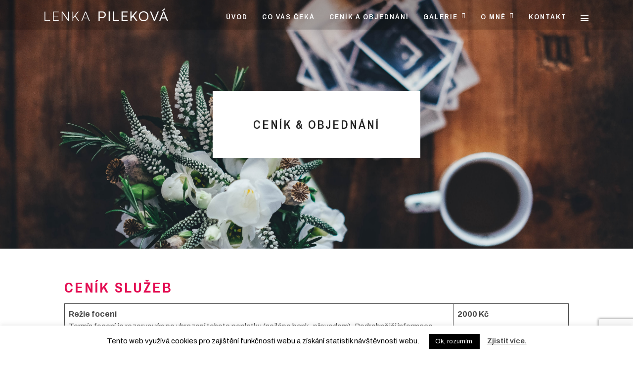

--- FILE ---
content_type: text/html; charset=UTF-8
request_url: https://www.alsinedesign.cz/cenik-objednani/
body_size: 12866
content:
<!DOCTYPE html>
<html lang="cs"  data-menu="leftalign">
<head>

<link rel="profile" href="https://gmpg.org/xfn/11" />
<link rel="pingback" href="https://www.lenkapilekova.cz/xmlrpc.php" />

			<link rel="shortcut icon" href="https://www.alsinedesign.cz/wp-content/uploads/2020/05/favicon.png" />
 

<title>Ceník &#038;&nbsp;Objednání &#8211; Lenka Pileková &#8211;&nbsp;fotografka</title>
<meta name='robots' content='max-image-preview:large' />
<link rel='dns-prefetch' href='//www.lenkapilekova.cz' />
<link rel='dns-prefetch' href='//fonts.googleapis.com' />
<link rel="alternate" type="application/rss+xml" title="Lenka Pileková - fotografka &raquo; RSS zdroj" href="https://www.lenkapilekova.cz/feed/" />
<link rel="alternate" type="application/rss+xml" title="Lenka Pileková - fotografka &raquo; RSS komentářů" href="https://www.lenkapilekova.cz/comments/feed/" />
<meta charset="UTF-8" /><meta name="viewport" content="width=device-width, initial-scale=1, maximum-scale=1" /><meta name="format-detection" content="telephone=no"><meta property="og:type" content="article" /><meta property="og:image" content="https://www.lenkapilekova.cz/wp-content/uploads/2018/07/annie-spratt-59115-unsplash-960x636.jpg"/><meta property="og:title" content="Ceník &#038;&nbsp;Objednání"/><meta property="og:url" content="https://www.lenkapilekova.cz/cenik-objednani/"/><meta property="og:description" content=""/><link rel="alternate" title="oEmbed (JSON)" type="application/json+oembed" href="https://www.lenkapilekova.cz/wp-json/oembed/1.0/embed?url=https%3A%2F%2Fwww.lenkapilekova.cz%2Fcenik-objednani%2F" />
<link rel="alternate" title="oEmbed (XML)" type="text/xml+oembed" href="https://www.lenkapilekova.cz/wp-json/oembed/1.0/embed?url=https%3A%2F%2Fwww.lenkapilekova.cz%2Fcenik-objednani%2F&#038;format=xml" />
<style id='wp-img-auto-sizes-contain-inline-css' type='text/css'>
img:is([sizes=auto i],[sizes^="auto," i]){contain-intrinsic-size:3000px 1500px}
/*# sourceURL=wp-img-auto-sizes-contain-inline-css */
</style>
<style id='classic-theme-styles-inline-css' type='text/css'>
/*! This file is auto-generated */
.wp-block-button__link{color:#fff;background-color:#32373c;border-radius:9999px;box-shadow:none;text-decoration:none;padding:calc(.667em + 2px) calc(1.333em + 2px);font-size:1.125em}.wp-block-file__button{background:#32373c;color:#fff;text-decoration:none}
/*# sourceURL=/wp-includes/css/classic-themes.min.css */
</style>
<link rel='stylesheet' id='wpo_min-header-0-css' href='https://www.lenkapilekova.cz/wp-content/cache/wpo-minify/1764741577/assets/wpo-minify-header-c7d3e327.min.css' type='text/css' media='all' />
<script type="text/javascript" id="wpo_min-header-0-js-extra">
/* <![CDATA[ */
var Cli_Data = {"nn_cookie_ids":[],"cookielist":[],"non_necessary_cookies":[],"ccpaEnabled":"","ccpaRegionBased":"","ccpaBarEnabled":"","strictlyEnabled":["necessary","obligatoire"],"ccpaType":"gdpr","js_blocking":"","custom_integration":"","triggerDomRefresh":"","secure_cookies":""};
var cli_cookiebar_settings = {"animate_speed_hide":"500","animate_speed_show":"500","background":"#FFF","border":"#b1a6a6c2","border_on":"","button_1_button_colour":"#000","button_1_button_hover":"#000000","button_1_link_colour":"#fff","button_1_as_button":"1","button_1_new_win":"","button_2_button_colour":"#333","button_2_button_hover":"#292929","button_2_link_colour":"#444","button_2_as_button":"","button_2_hidebar":"","button_3_button_colour":"#000","button_3_button_hover":"#000000","button_3_link_colour":"#fff","button_3_as_button":"1","button_3_new_win":"","button_4_button_colour":"#000","button_4_button_hover":"#000000","button_4_link_colour":"#fff","button_4_as_button":"1","button_7_button_colour":"#61a229","button_7_button_hover":"#4e8221","button_7_link_colour":"#fff","button_7_as_button":"1","button_7_new_win":"","font_family":"inherit","header_fix":"","notify_animate_hide":"","notify_animate_show":"","notify_div_id":"#cookie-law-info-bar","notify_position_horizontal":"right","notify_position_vertical":"bottom","scroll_close":"","scroll_close_reload":"","accept_close_reload":"","reject_close_reload":"","showagain_tab":"1","showagain_background":"#fff","showagain_border":"#000","showagain_div_id":"#cookie-law-info-again","showagain_x_position":"100px","text":"#000","show_once_yn":"","show_once":"10000","logging_on":"","as_popup":"","popup_overlay":"1","bar_heading_text":"","cookie_bar_as":"banner","popup_showagain_position":"bottom-right","widget_position":"left"};
var log_object = {"ajax_url":"https://www.lenkapilekova.cz/wp-admin/admin-ajax.php"};
//# sourceURL=wpo_min-header-0-js-extra
/* ]]> */
</script>
<script type="text/javascript" src="https://www.lenkapilekova.cz/wp-content/cache/wpo-minify/1764741577/assets/wpo-minify-header-45eb18b3.min.js" id="wpo_min-header-0-js"></script>
<link rel="https://api.w.org/" href="https://www.lenkapilekova.cz/wp-json/" /><link rel="alternate" title="JSON" type="application/json" href="https://www.lenkapilekova.cz/wp-json/wp/v2/pages/2463" /><link rel="EditURI" type="application/rsd+xml" title="RSD" href="https://www.lenkapilekova.cz/xmlrpc.php?rsd" />
<link rel="canonical" href="https://www.lenkapilekova.cz/cenik-objednani/" />
<meta name="generator" content="Powered by Slider Revolution 6.5.31 - responsive, Mobile-Friendly Slider Plugin for WordPress with comfortable drag and drop interface." />
<script>function setREVStartSize(e){
			//window.requestAnimationFrame(function() {
				window.RSIW = window.RSIW===undefined ? window.innerWidth : window.RSIW;
				window.RSIH = window.RSIH===undefined ? window.innerHeight : window.RSIH;
				try {
					var pw = document.getElementById(e.c).parentNode.offsetWidth,
						newh;
					pw = pw===0 || isNaN(pw) || (e.l=="fullwidth" || e.layout=="fullwidth") ? window.RSIW : pw;
					e.tabw = e.tabw===undefined ? 0 : parseInt(e.tabw);
					e.thumbw = e.thumbw===undefined ? 0 : parseInt(e.thumbw);
					e.tabh = e.tabh===undefined ? 0 : parseInt(e.tabh);
					e.thumbh = e.thumbh===undefined ? 0 : parseInt(e.thumbh);
					e.tabhide = e.tabhide===undefined ? 0 : parseInt(e.tabhide);
					e.thumbhide = e.thumbhide===undefined ? 0 : parseInt(e.thumbhide);
					e.mh = e.mh===undefined || e.mh=="" || e.mh==="auto" ? 0 : parseInt(e.mh,0);
					if(e.layout==="fullscreen" || e.l==="fullscreen")
						newh = Math.max(e.mh,window.RSIH);
					else{
						e.gw = Array.isArray(e.gw) ? e.gw : [e.gw];
						for (var i in e.rl) if (e.gw[i]===undefined || e.gw[i]===0) e.gw[i] = e.gw[i-1];
						e.gh = e.el===undefined || e.el==="" || (Array.isArray(e.el) && e.el.length==0)? e.gh : e.el;
						e.gh = Array.isArray(e.gh) ? e.gh : [e.gh];
						for (var i in e.rl) if (e.gh[i]===undefined || e.gh[i]===0) e.gh[i] = e.gh[i-1];
											
						var nl = new Array(e.rl.length),
							ix = 0,
							sl;
						e.tabw = e.tabhide>=pw ? 0 : e.tabw;
						e.thumbw = e.thumbhide>=pw ? 0 : e.thumbw;
						e.tabh = e.tabhide>=pw ? 0 : e.tabh;
						e.thumbh = e.thumbhide>=pw ? 0 : e.thumbh;
						for (var i in e.rl) nl[i] = e.rl[i]<window.RSIW ? 0 : e.rl[i];
						sl = nl[0];
						for (var i in nl) if (sl>nl[i] && nl[i]>0) { sl = nl[i]; ix=i;}
						var m = pw>(e.gw[ix]+e.tabw+e.thumbw) ? 1 : (pw-(e.tabw+e.thumbw)) / (e.gw[ix]);
						newh =  (e.gh[ix] * m) + (e.tabh + e.thumbh);
					}
					var el = document.getElementById(e.c);
					if (el!==null && el) el.style.height = newh+"px";
					el = document.getElementById(e.c+"_wrapper");
					if (el!==null && el) {
						el.style.height = newh+"px";
						el.style.display = "block";
					}
				} catch(e){
					console.log("Failure at Presize of Slider:" + e)
				}
			//});
		  };</script>
		<style type="text/css" id="wp-custom-css">
			blockquote {font-size: 18px;}
.pricing_wrapper li {
    padding: 13px 30px;
	text-align: inherit; 
}
.one_fourth.pricing .pricing_wrapper li.price_row em.exact_price {padding-left: 25px;
font-size: 45px !important;
	font-weight: bold;
color: #f8587d;}

.pricing_content_wrapper.light .pricing_wrapper li.title_row {
  background: #fff;
  font-size: xx-large;
}

.pricing_wrapper li {
  padding: 5px 30px;
  text-align: inherit;
}

.one_fourth.pricing {
    width: 25%;
    margin-right: 0%;
}
} 
input[type="submit"], input[type="button"], a.button, .button {

    display: inline-block;
    outline: none;
    cursor: pointer;
    text-align: center;
    text-decoration: none;
    padding: .6em 1.5em .5em 1.5em;
    color: #fff;
    background: #222;
        background-color: rgb(34, 34, 34);
    border: 2px solid #222;
        border-top-color: rgb(34, 34, 34);
        border-right-color: rgb(34, 34, 34);
        border-bottom-color: rgb(34, 34, 34);
        border-left-color: rgb(34, 34, 34);
    text-transform: uppercase;
    font-size: 16px;
    font-family: 'Roboto Condensed', 'Helvetica Neue', Arial,Verdana,sans-serif;
    text-shadow: none;
    font-weight: 600;
    -webkit-appearance: none;
    letter-spacing: 1px;
    box-shadow: 0 0 0 0;
    line-height: 1.5 !important;
    letter-spacing: 2px;
    font-style: normal;
    -webkit-transition: color .2s linear, background .1s linear, opacity .2s linear;
    -moz-transition: color .2s linear, background .1s linear, opacity .2s linear;
    -ms-transition: color .2s linear, background .1s linear, opacity .2s linear;
    -o-transition: color .2s linear, background .1s linear, opacity .2s linear;
    transition: color .2s linear, background .1s linear, opacity .2s linear;
}

.wpcf7-form input.wpcf7-text, .wpcf7-form textarea, .wpcf7-form input.wpcf7-date {
  width: 90%;
  box-sizing: border-box;
}


.cele_pole  {
 margin-left:auto;
	margin-right:auto;
}
.cele_pole td{
	padding-bottom:10px;
}
.cele_pole tr, .cele_pole td{
	padding-top:0;
	margin-top:0;
}

.poukaz_pole {
	display: inline;
	margin-bottom:0px;
	margin-top:0;

}
.oznacene {
  width:250px;
  display: block;
  padding: 20px;
  background: white;
  border: solid 1px;
  font-size: 2em;
  text-align:center;
}

.poukaz_pole input {
  position: absolute;
  opacity: 0;
  cursor: pointer;
}
.malytext {
  font-size: 0.6em;
}

.poukaz_pole input:checked ~ .oznacene{
  background-color: #000;
  color: #fff;
}

.text_vlevo{
	text-align:left;
}

.ilightbox-overlay, .ilightbox-loader, .ilightbox-loader *, .ilightbox-holder, .ilightbox-holder .ilightbox-container, .ilightbox-holder .ilightbox-container img.ilightbox-image, .ilightbox-holder .ilightbox-container .ilightbox-caption, .ilightbox-toolbar, .ilightbox-toolbar *, .ilightbox-thumbnails, .ilightbox-thumbnails *, .ilightbox-holder .ilightbox-container .ilightbox-social, .ilightbox-holder .ilightbox-container .ilightbox-social * {
  background: #0000009e;

}		</style>
		<style id='global-styles-inline-css' type='text/css'>
:root{--wp--preset--aspect-ratio--square: 1;--wp--preset--aspect-ratio--4-3: 4/3;--wp--preset--aspect-ratio--3-4: 3/4;--wp--preset--aspect-ratio--3-2: 3/2;--wp--preset--aspect-ratio--2-3: 2/3;--wp--preset--aspect-ratio--16-9: 16/9;--wp--preset--aspect-ratio--9-16: 9/16;--wp--preset--color--black: #000000;--wp--preset--color--cyan-bluish-gray: #abb8c3;--wp--preset--color--white: #ffffff;--wp--preset--color--pale-pink: #f78da7;--wp--preset--color--vivid-red: #cf2e2e;--wp--preset--color--luminous-vivid-orange: #ff6900;--wp--preset--color--luminous-vivid-amber: #fcb900;--wp--preset--color--light-green-cyan: #7bdcb5;--wp--preset--color--vivid-green-cyan: #00d084;--wp--preset--color--pale-cyan-blue: #8ed1fc;--wp--preset--color--vivid-cyan-blue: #0693e3;--wp--preset--color--vivid-purple: #9b51e0;--wp--preset--gradient--vivid-cyan-blue-to-vivid-purple: linear-gradient(135deg,rgb(6,147,227) 0%,rgb(155,81,224) 100%);--wp--preset--gradient--light-green-cyan-to-vivid-green-cyan: linear-gradient(135deg,rgb(122,220,180) 0%,rgb(0,208,130) 100%);--wp--preset--gradient--luminous-vivid-amber-to-luminous-vivid-orange: linear-gradient(135deg,rgb(252,185,0) 0%,rgb(255,105,0) 100%);--wp--preset--gradient--luminous-vivid-orange-to-vivid-red: linear-gradient(135deg,rgb(255,105,0) 0%,rgb(207,46,46) 100%);--wp--preset--gradient--very-light-gray-to-cyan-bluish-gray: linear-gradient(135deg,rgb(238,238,238) 0%,rgb(169,184,195) 100%);--wp--preset--gradient--cool-to-warm-spectrum: linear-gradient(135deg,rgb(74,234,220) 0%,rgb(151,120,209) 20%,rgb(207,42,186) 40%,rgb(238,44,130) 60%,rgb(251,105,98) 80%,rgb(254,248,76) 100%);--wp--preset--gradient--blush-light-purple: linear-gradient(135deg,rgb(255,206,236) 0%,rgb(152,150,240) 100%);--wp--preset--gradient--blush-bordeaux: linear-gradient(135deg,rgb(254,205,165) 0%,rgb(254,45,45) 50%,rgb(107,0,62) 100%);--wp--preset--gradient--luminous-dusk: linear-gradient(135deg,rgb(255,203,112) 0%,rgb(199,81,192) 50%,rgb(65,88,208) 100%);--wp--preset--gradient--pale-ocean: linear-gradient(135deg,rgb(255,245,203) 0%,rgb(182,227,212) 50%,rgb(51,167,181) 100%);--wp--preset--gradient--electric-grass: linear-gradient(135deg,rgb(202,248,128) 0%,rgb(113,206,126) 100%);--wp--preset--gradient--midnight: linear-gradient(135deg,rgb(2,3,129) 0%,rgb(40,116,252) 100%);--wp--preset--font-size--small: 13px;--wp--preset--font-size--medium: 20px;--wp--preset--font-size--large: 36px;--wp--preset--font-size--x-large: 42px;--wp--preset--spacing--20: 0.44rem;--wp--preset--spacing--30: 0.67rem;--wp--preset--spacing--40: 1rem;--wp--preset--spacing--50: 1.5rem;--wp--preset--spacing--60: 2.25rem;--wp--preset--spacing--70: 3.38rem;--wp--preset--spacing--80: 5.06rem;--wp--preset--shadow--natural: 6px 6px 9px rgba(0, 0, 0, 0.2);--wp--preset--shadow--deep: 12px 12px 50px rgba(0, 0, 0, 0.4);--wp--preset--shadow--sharp: 6px 6px 0px rgba(0, 0, 0, 0.2);--wp--preset--shadow--outlined: 6px 6px 0px -3px rgb(255, 255, 255), 6px 6px rgb(0, 0, 0);--wp--preset--shadow--crisp: 6px 6px 0px rgb(0, 0, 0);}:where(.is-layout-flex){gap: 0.5em;}:where(.is-layout-grid){gap: 0.5em;}body .is-layout-flex{display: flex;}.is-layout-flex{flex-wrap: wrap;align-items: center;}.is-layout-flex > :is(*, div){margin: 0;}body .is-layout-grid{display: grid;}.is-layout-grid > :is(*, div){margin: 0;}:where(.wp-block-columns.is-layout-flex){gap: 2em;}:where(.wp-block-columns.is-layout-grid){gap: 2em;}:where(.wp-block-post-template.is-layout-flex){gap: 1.25em;}:where(.wp-block-post-template.is-layout-grid){gap: 1.25em;}.has-black-color{color: var(--wp--preset--color--black) !important;}.has-cyan-bluish-gray-color{color: var(--wp--preset--color--cyan-bluish-gray) !important;}.has-white-color{color: var(--wp--preset--color--white) !important;}.has-pale-pink-color{color: var(--wp--preset--color--pale-pink) !important;}.has-vivid-red-color{color: var(--wp--preset--color--vivid-red) !important;}.has-luminous-vivid-orange-color{color: var(--wp--preset--color--luminous-vivid-orange) !important;}.has-luminous-vivid-amber-color{color: var(--wp--preset--color--luminous-vivid-amber) !important;}.has-light-green-cyan-color{color: var(--wp--preset--color--light-green-cyan) !important;}.has-vivid-green-cyan-color{color: var(--wp--preset--color--vivid-green-cyan) !important;}.has-pale-cyan-blue-color{color: var(--wp--preset--color--pale-cyan-blue) !important;}.has-vivid-cyan-blue-color{color: var(--wp--preset--color--vivid-cyan-blue) !important;}.has-vivid-purple-color{color: var(--wp--preset--color--vivid-purple) !important;}.has-black-background-color{background-color: var(--wp--preset--color--black) !important;}.has-cyan-bluish-gray-background-color{background-color: var(--wp--preset--color--cyan-bluish-gray) !important;}.has-white-background-color{background-color: var(--wp--preset--color--white) !important;}.has-pale-pink-background-color{background-color: var(--wp--preset--color--pale-pink) !important;}.has-vivid-red-background-color{background-color: var(--wp--preset--color--vivid-red) !important;}.has-luminous-vivid-orange-background-color{background-color: var(--wp--preset--color--luminous-vivid-orange) !important;}.has-luminous-vivid-amber-background-color{background-color: var(--wp--preset--color--luminous-vivid-amber) !important;}.has-light-green-cyan-background-color{background-color: var(--wp--preset--color--light-green-cyan) !important;}.has-vivid-green-cyan-background-color{background-color: var(--wp--preset--color--vivid-green-cyan) !important;}.has-pale-cyan-blue-background-color{background-color: var(--wp--preset--color--pale-cyan-blue) !important;}.has-vivid-cyan-blue-background-color{background-color: var(--wp--preset--color--vivid-cyan-blue) !important;}.has-vivid-purple-background-color{background-color: var(--wp--preset--color--vivid-purple) !important;}.has-black-border-color{border-color: var(--wp--preset--color--black) !important;}.has-cyan-bluish-gray-border-color{border-color: var(--wp--preset--color--cyan-bluish-gray) !important;}.has-white-border-color{border-color: var(--wp--preset--color--white) !important;}.has-pale-pink-border-color{border-color: var(--wp--preset--color--pale-pink) !important;}.has-vivid-red-border-color{border-color: var(--wp--preset--color--vivid-red) !important;}.has-luminous-vivid-orange-border-color{border-color: var(--wp--preset--color--luminous-vivid-orange) !important;}.has-luminous-vivid-amber-border-color{border-color: var(--wp--preset--color--luminous-vivid-amber) !important;}.has-light-green-cyan-border-color{border-color: var(--wp--preset--color--light-green-cyan) !important;}.has-vivid-green-cyan-border-color{border-color: var(--wp--preset--color--vivid-green-cyan) !important;}.has-pale-cyan-blue-border-color{border-color: var(--wp--preset--color--pale-cyan-blue) !important;}.has-vivid-cyan-blue-border-color{border-color: var(--wp--preset--color--vivid-cyan-blue) !important;}.has-vivid-purple-border-color{border-color: var(--wp--preset--color--vivid-purple) !important;}.has-vivid-cyan-blue-to-vivid-purple-gradient-background{background: var(--wp--preset--gradient--vivid-cyan-blue-to-vivid-purple) !important;}.has-light-green-cyan-to-vivid-green-cyan-gradient-background{background: var(--wp--preset--gradient--light-green-cyan-to-vivid-green-cyan) !important;}.has-luminous-vivid-amber-to-luminous-vivid-orange-gradient-background{background: var(--wp--preset--gradient--luminous-vivid-amber-to-luminous-vivid-orange) !important;}.has-luminous-vivid-orange-to-vivid-red-gradient-background{background: var(--wp--preset--gradient--luminous-vivid-orange-to-vivid-red) !important;}.has-very-light-gray-to-cyan-bluish-gray-gradient-background{background: var(--wp--preset--gradient--very-light-gray-to-cyan-bluish-gray) !important;}.has-cool-to-warm-spectrum-gradient-background{background: var(--wp--preset--gradient--cool-to-warm-spectrum) !important;}.has-blush-light-purple-gradient-background{background: var(--wp--preset--gradient--blush-light-purple) !important;}.has-blush-bordeaux-gradient-background{background: var(--wp--preset--gradient--blush-bordeaux) !important;}.has-luminous-dusk-gradient-background{background: var(--wp--preset--gradient--luminous-dusk) !important;}.has-pale-ocean-gradient-background{background: var(--wp--preset--gradient--pale-ocean) !important;}.has-electric-grass-gradient-background{background: var(--wp--preset--gradient--electric-grass) !important;}.has-midnight-gradient-background{background: var(--wp--preset--gradient--midnight) !important;}.has-small-font-size{font-size: var(--wp--preset--font-size--small) !important;}.has-medium-font-size{font-size: var(--wp--preset--font-size--medium) !important;}.has-large-font-size{font-size: var(--wp--preset--font-size--large) !important;}.has-x-large-font-size{font-size: var(--wp--preset--font-size--x-large) !important;}
/*# sourceURL=global-styles-inline-css */
</style>
<link rel='stylesheet' id='wpo_min-footer-0-css' href='https://www.lenkapilekova.cz/wp-content/cache/wpo-minify/1764741577/assets/wpo-minify-footer-664a11ec.min.css' type='text/css' media='all' />
</head>

<body data-rsssl=1 class="wp-singular page-template-default page page-id-2463 wp-theme-grandphotography ppb_enable">

		<input type="hidden" id="pp_menu_layout" name="pp_menu_layout" value="leftalign"/>
	<input type="hidden" id="pp_enable_right_click" name="pp_enable_right_click" value=""/>
	<input type="hidden" id="pp_enable_dragging" name="pp_enable_dragging" value=""/>
	<input type="hidden" id="pp_image_path" name="pp_image_path" value="https://www.lenkapilekova.cz/wp-content/themes/grandphotography/images/"/>
	<input type="hidden" id="pp_homepage_url" name="pp_homepage_url" value="https://www.lenkapilekova.cz/"/>
	<input type="hidden" id="grandphotography_ajax_search" name="grandphotography_ajax_search" value="1"/>
	<input type="hidden" id="pp_fixed_menu" name="pp_fixed_menu" value=""/>
	<input type="hidden" id="tg_smart_fixed_menu" name="tg_smart_fixed_menu" value=""/>
	<input type="hidden" id="tg_sidebar_sticky" name="tg_sidebar_sticky" value=""/>
	<input type="hidden" id="pp_topbar" name="pp_topbar" value=""/>
	<input type="hidden" id="post_client_column" name="post_client_column" value="4"/>
	<input type="hidden" id="pp_back" name="pp_back" value="Back"/>
	<input type="hidden" id="pp_page_title_img_blur" name="pp_page_title_img_blur" value=""/>
	<input type="hidden" id="tg_portfolio_filterable" name="tg_portfolio_filterable" value="1"/>
	<input type="hidden" id="tg_flow_enable_reflection" name="tg_flow_enable_reflection" value="1"/>
	<input type="hidden" id="tg_lightbox_skin" name="tg_lightbox_skin" value="metro-black"/>
	<input type="hidden" id="tg_lightbox_thumbnails" name="tg_lightbox_thumbnails" value=""/>
	<input type="hidden" id="tg_lightbox_thumbnails_display" name="tg_lightbox_thumbnails_display" value=""/>
	<input type="hidden" id="tg_lightbox_opacity" name="tg_lightbox_opacity" value="0.8"/>
	<input type="hidden" id="tg_lightbox_enable" name="tg_lightbox_enable" value="1"/>
	<input type="hidden" id="tg_fixed_menu_color" name="tg_fixed_menu_color" value="light"/>
	
		<input type="hidden" id="tg_live_builder" name="tg_live_builder" value="0"/>
	
		<input type="hidden" id="pp_footer_style" name="pp_footer_style" value="1"/>
	
	<!-- Begin mobile menu -->
<a id="close_mobile_menu" href="javascript:;"></a>

<div class="mobile_gallery_wrapper">
		<div id="menu_gallery_wrapper" class="portfolio_filter_wrapper gallery three_cols portfolio-content section content clearfix wide" data-columns="3">
	
		<div class="element grid classic3_cols">
	
		<div class="one_third gallery3 static filterable gallery_type archive animated1" data-id="post-1">
		
				
			    <a href="https://www.lenkapilekova.cz/galleries/kreativni-portret/">
			    						<ul class="gallery_img_slides">
										<li><img src="https://www.lenkapilekova.cz/wp-content/uploads/2025/01/IMG_7520-705x529.jpg" alt="" class="static"/></li>
										<li><img src="https://www.lenkapilekova.cz/wp-content/uploads/2025/01/IMG_0289-705x529.jpg" alt="" class="static"/></li>
										<li><img src="https://www.lenkapilekova.cz/wp-content/uploads/2025/01/IMG_1009-705x529.jpg" alt="" class="static"/></li>
										<li><img src="https://www.lenkapilekova.cz/wp-content/uploads/2025/01/IMG_7145-705x529.jpg" alt="" class="static"/></li>
										<li><img src="https://www.lenkapilekova.cz/wp-content/uploads/2025/01/5a5e015d-cf19-40da-8279-c0dfe4e77fff-705x529.jpg" alt="" class="static"/></li>
										</ul>
								        <img src="https://www.lenkapilekova.cz/wp-content/uploads/2025/01/5a5e015d-cf19-40da-8279-c0dfe4e77fff-705x529.jpg" alt="Kreativní portrét" />
			        <div class="portfolio_title">
					    <div class="image_caption">
					    	<h6>Kreativní portrét</h6>
					    </div>
					</div>
			    </a>
					
		</div>
		
	</div>
		<div class="element grid classic3_cols">
	
		<div class="one_third gallery3 static filterable gallery_type archive animated2" data-id="post-2">
		
					
		</div>
		
	</div>
		<div class="element grid classic3_cols">
	
		<div class="one_third gallery3 static filterable gallery_type archive animated3" data-id="post-3">
		
					
		</div>
		
	</div>
		<div class="element grid classic3_cols">
	
		<div class="one_third gallery3 static filterable gallery_type archive animated4" data-id="post-4">
		
					
		</div>
		
	</div>
		<div class="element grid classic3_cols">
	
		<div class="one_third gallery3 static filterable gallery_type archive animated5" data-id="post-5">
		
				
			    <a href="https://www.lenkapilekova.cz/galleries/tehulky/">
			    						<ul class="gallery_img_slides">
										<li><img src="https://www.lenkapilekova.cz/wp-content/uploads/2018/08/IMG_3962-667x529.jpg" alt="" class="static"/></li>
										<li><img src="https://www.lenkapilekova.cz/wp-content/uploads/2018/08/IMG_4012-2-667x529.jpg" alt="" class="static"/></li>
										<li><img src="https://www.lenkapilekova.cz/wp-content/uploads/2018/08/IMG_0719-667x529.jpg" alt="" class="static"/></li>
										<li><img src="https://www.lenkapilekova.cz/wp-content/uploads/2018/08/IMG_4002-667x529.jpg" alt="" class="static"/></li>
										<li><img src="https://www.lenkapilekova.cz/wp-content/uploads/2018/08/IMG_0815-667x529.jpg" alt="" class="static"/></li>
										</ul>
								        <img src="https://www.lenkapilekova.cz/wp-content/uploads/2018/08/IMG_0719-667x529.jpg" alt="Těhulky" />
			        <div class="portfolio_title">
					    <div class="image_caption">
					    	<h6>Těhulky</h6>
					    </div>
					</div>
			    </a>
					
		</div>
		
	</div>
		<div class="element grid classic3_cols">
	
		<div class="one_third gallery3 static filterable gallery_type archive animated6" data-id="post-6">
		
					
		</div>
		
	</div>
		<div class="element grid classic3_cols">
	
		<div class="one_third gallery3 static filterable gallery_type archive animated7" data-id="post-7">
		
					
		</div>
		
	</div>
		<div class="element grid classic3_cols">
	
		<div class="one_third gallery3 static filterable gallery_type archive animated8" data-id="post-8">
		
					
		</div>
		
	</div>
		<div class="element grid classic3_cols">
	
		<div class="one_third gallery3 static filterable gallery_type archive animated9" data-id="post-9">
		
					
		</div>
		
	</div>
		<div class="element grid classic3_cols">
	
		<div class="one_third gallery3 static filterable gallery_type archive animated10" data-id="post-10">
		
					
		</div>
		
	</div>
		<div class="element grid classic3_cols">
	
		<div class="one_third gallery3 static filterable gallery_type archive animated11" data-id="post-11">
		
				
			    <a href="https://www.lenkapilekova.cz/galleries/zeny/">
			    						<ul class="gallery_img_slides">
										<li><img src="https://www.lenkapilekova.cz/wp-content/uploads/2018/07/IMG_3785-2-667x529.jpg" alt="" class="static"/></li>
										<li><img src="https://www.lenkapilekova.cz/wp-content/uploads/2018/07/IMG_8914-667x529.jpg" alt="" class="static"/></li>
										<li><img src="https://www.lenkapilekova.cz/wp-content/uploads/2018/07/IMG_3577-667x529.jpg" alt="" class="static"/></li>
										<li><img src="https://www.lenkapilekova.cz/wp-content/uploads/2018/07/IMG_0110-2-667x529.jpg" alt="" class="static"/></li>
										<li><img src="https://www.lenkapilekova.cz/wp-content/uploads/2018/07/IMG_3807-667x529.jpg" alt="" class="static"/></li>
										</ul>
								        <img src="https://www.lenkapilekova.cz/wp-content/uploads/2018/07/IMG_3918-667x529.jpg" alt="Ženy" />
			        <div class="portfolio_title">
					    <div class="image_caption">
					    	<h6>Ženy</h6>
					    </div>
					</div>
			    </a>
					
		</div>
		
	</div>
		<div class="element grid classic3_cols">
	
		<div class="one_third gallery3 static filterable gallery_type archive animated12" data-id="post-12">
		
					
		</div>
		
	</div>
			
	</div>
</div>

<div class="mobile_menu_wrapper">
	<a id="mobile_menu_close" href="javascript:;" class="button"><i class="fa fa-close"></i></a>

	<div class="mobile_menu_content">
    	
		
		
    <div class="menu-hlavni-menu-container"><ul id="mobile_main_menu" class="mobile_main_nav"><li id="menu-item-9542" class="menu-item menu-item-type-post_type menu-item-object-page menu-item-home menu-item-9542"><a href="https://www.lenkapilekova.cz/">Úvod</a></li>
<li id="menu-item-2550" class="menu-item menu-item-type-post_type menu-item-object-page menu-item-2550"><a href="https://www.lenkapilekova.cz/jak-vse-probiha/">Co Vás čeká</a></li>
<li id="menu-item-2475" class="menu-item menu-item-type-post_type menu-item-object-page current-menu-item page_item page-item-2463 current_page_item menu-item-2475"><a href="https://www.lenkapilekova.cz/cenik-objednani/" aria-current="page">Ceník a&nbsp;objednání</a></li>
<li id="menu-item-6265" class="menu-item menu-item-type-post_type menu-item-object-page menu-item-has-children menu-item-6265"><a href="https://www.lenkapilekova.cz/galerie/">Galerie</a>
<ul class="sub-menu">
	<li id="menu-item-6559" class="menu-item menu-item-type-post_type menu-item-object-page menu-item-6559"><a href="https://www.lenkapilekova.cz/galerie/zeny/">Ženy</a></li>
	<li id="menu-item-6801" class="menu-item menu-item-type-post_type menu-item-object-page menu-item-6801"><a href="https://www.lenkapilekova.cz/galerie/deti-a-teenageri/">Děti a&nbsp;teenageři</a></li>
	<li id="menu-item-6846" class="menu-item menu-item-type-post_type menu-item-object-page menu-item-6846"><a href="https://www.lenkapilekova.cz/galerie/rodiny/">Rodinné a&nbsp;generační</a></li>
	<li id="menu-item-7166" class="menu-item menu-item-type-post_type menu-item-object-page menu-item-7166"><a href="https://www.lenkapilekova.cz/galerie/pary/">Páry</a></li>
	<li id="menu-item-7165" class="menu-item menu-item-type-post_type menu-item-object-page menu-item-7165"><a href="https://www.lenkapilekova.cz/galerie/tehulky/">Těhotenské</a></li>
	<li id="menu-item-7167" class="menu-item menu-item-type-post_type menu-item-object-page menu-item-7167"><a href="https://www.lenkapilekova.cz/galerie/muzi/">Muži</a></li>
</ul>
</li>
<li id="menu-item-6414" class="menu-item menu-item-type-post_type menu-item-object-page menu-item-has-children menu-item-6414"><a href="https://www.lenkapilekova.cz/o-nas/">O mně</a>
<ul class="sub-menu">
	<li id="menu-item-7776" class="menu-item menu-item-type-post_type menu-item-object-page menu-item-7776"><a href="https://www.lenkapilekova.cz/o-nas/">Můj příběh</a></li>
	<li id="menu-item-7777" class="menu-item menu-item-type-post_type menu-item-object-page menu-item-7777"><a href="https://www.lenkapilekova.cz/souteze/">Soutěže</a></li>
</ul>
</li>
<li id="menu-item-3614" class="menu-item menu-item-type-post_type menu-item-object-page menu-item-3614"><a href="https://www.lenkapilekova.cz/atelier-kontakt/">Kontakt</a></li>
</ul></div>    
    <!-- Begin side menu sidebar -->
    <div class="page_content_wrapper">
    	<div class="sidebar_wrapper">
            <div class="sidebar">
            
            	<div class="content">
            
            		<ul class="sidebar_widget">
            		            		</ul>
            	
            	</div>
        
            </div>
    	</div>
    </div>
    <!-- End side menu sidebar -->
    
    <div class="social_wrapper">
    <ul>
    	    	<li class="facebook"><a target="_blank" href="https://www.facebook.com/lenka.pilekova.fotografka"><i class="fa fa-facebook-official"></i></a></li>
    	    	    	    	    	    	    	    	    	                <li class="instagram"><a target="_blank" title="Instagram" href="https://instagram.com/foto.lenka.pilekova"><i class="fa fa-instagram"></i></a></li>
                        		<li class="500px"><a target="_blank" title="500px" href="https://500px.com/alsinedesign"><i class="fa fa-500px"></i></a></li>
		    </ul>
</div>    </div>
</div>
<!-- End mobile menu -->
	<!-- Begin template wrapper -->
			<div id="wrapper" class="hasbg transparent">
	
	
<div class="header_style_wrapper">
<!-- End top bar -->

<div class="top_bar hasbg">
    <div class="standard_wrapper">
    	<!-- Begin logo -->
    	<div id="logo_wrapper">
    	
    	    	<div id="logo_normal" class="logo_container">
    		<div class="logo_align">
	    	    <a id="custom_logo" class="logo_wrapper hidden" href="https://www.lenkapilekova.cz/">
	    	    						<img src="https://www.lenkapilekova.cz/wp-content/uploads/2020/05/lenka_pilekov_logo_black-e1588445372667.png" alt="" width="250" height="26"/>
						    	    </a>
    		</div>
    	</div>
    	    	
    	    	<div id="logo_transparent" class="logo_container">
    		<div class="logo_align">
	    	    <a id="custom_logo_transparent" class="logo_wrapper default" href="https://www.lenkapilekova.cz/">
	    	    						<img src="https://www.lenkapilekova.cz/wp-content/uploads/2020/05/lenka_pilekov_logo-1-e1588445318263.png" alt="" width="250" height="26"/>
						    	    </a>
    		</div>
    	</div>
    	    	<!-- End logo -->
    	
        <div id="menu_wrapper">
	        <div id="nav_wrapper">
	        	<div class="nav_wrapper_inner">
	        		<div id="menu_border_wrapper">
	        			<div class="menu-hlavni-menu-container"><ul id="main_menu" class="nav"><li class="menu-item menu-item-type-post_type menu-item-object-page menu-item-home menu-item-9542"><a href="https://www.lenkapilekova.cz/">Úvod</a></li>
<li class="menu-item menu-item-type-post_type menu-item-object-page menu-item-2550"><a href="https://www.lenkapilekova.cz/jak-vse-probiha/">Co Vás čeká</a></li>
<li class="menu-item menu-item-type-post_type menu-item-object-page current-menu-item page_item page-item-2463 current_page_item menu-item-2475"><a href="https://www.lenkapilekova.cz/cenik-objednani/" aria-current="page">Ceník a&nbsp;objednání</a></li>
<li class="menu-item menu-item-type-post_type menu-item-object-page menu-item-has-children arrow menu-item-6265"><a href="https://www.lenkapilekova.cz/galerie/">Galerie</a>
<ul class="sub-menu">
	<li class="menu-item menu-item-type-post_type menu-item-object-page menu-item-6559"><a href="https://www.lenkapilekova.cz/galerie/zeny/">Ženy</a></li>
	<li class="menu-item menu-item-type-post_type menu-item-object-page menu-item-6801"><a href="https://www.lenkapilekova.cz/galerie/deti-a-teenageri/">Děti a&nbsp;teenageři</a></li>
	<li class="menu-item menu-item-type-post_type menu-item-object-page menu-item-6846"><a href="https://www.lenkapilekova.cz/galerie/rodiny/">Rodinné a&nbsp;generační</a></li>
	<li class="menu-item menu-item-type-post_type menu-item-object-page menu-item-7166"><a href="https://www.lenkapilekova.cz/galerie/pary/">Páry</a></li>
	<li class="menu-item menu-item-type-post_type menu-item-object-page menu-item-7165"><a href="https://www.lenkapilekova.cz/galerie/tehulky/">Těhotenské</a></li>
	<li class="menu-item menu-item-type-post_type menu-item-object-page menu-item-7167"><a href="https://www.lenkapilekova.cz/galerie/muzi/">Muži</a></li>
</ul>
</li>
<li class="menu-item menu-item-type-post_type menu-item-object-page menu-item-has-children arrow menu-item-6414"><a href="https://www.lenkapilekova.cz/o-nas/">O mně</a>
<ul class="sub-menu">
	<li class="menu-item menu-item-type-post_type menu-item-object-page menu-item-7776"><a href="https://www.lenkapilekova.cz/o-nas/">Můj příběh</a></li>
	<li class="menu-item menu-item-type-post_type menu-item-object-page menu-item-7777"><a href="https://www.lenkapilekova.cz/souteze/">Soutěže</a></li>
</ul>
</li>
<li class="menu-item menu-item-type-post_type menu-item-object-page menu-item-3614"><a href="https://www.lenkapilekova.cz/atelier-kontakt/">Kontakt</a></li>
</ul></div>	        		</div>
	        	</div>
	        	
	        	<!-- Begin right corner buttons -->
		    	<div id="logo_right_button">
		    				    	
		    							
							    	
			    	<!-- Begin side menu -->
					<a href="javascript:;" id="mobile_nav_icon"></a>
					<!-- End side menu -->
					
		    	</div>
		    	<!-- End right corner buttons -->
	        </div>
	        <!-- End main nav -->
        </div>
        
    	</div>
		</div>
    </div>
</div>

<div id="page_caption" class="hasbg parallax    ppb_enable" style="background-image:url(https://www.lenkapilekova.cz/wp-content/uploads/2018/07/annie-spratt-59115-unsplash.jpg);">
	
	<div class="page_title_wrapper">
		<div class="page_title_inner">
			<h1 >Ceník &#038;&nbsp;Objednání</h1>
					</div>
	</div>
</div>

<div class="ppb_wrapper hasbg ">
<div  class="one withsmallpadding ppb_text" style="text-align:left;padding:40px 0 40px 0;" ><div class="standard_wrapper"><div class="page_content_wrapper"><div class="inner"><div style="margin:auto;width:100%"></p>
<figure class="wp-block-table">
<h2>Ceník služeb</h2>
<table>
<tbody>
<tr>
<td><strong>Režie focení<br />
</strong>Termín focení je rezervován po&nbsp;uhrazení tohoto poplatku (nejlépe bank. převodem). Podrobnější informace naleznete ve&nbsp;<a href="http://www.alsinedesign.cz/vseobecne-obchodni-podminky/">Všeobecných obchodních podmínkách</a>.</td>
<td><strong> 2000&nbsp;Kč </strong></p>
<p>(splatnost předem)</td>
</tr>
<tr>
<td><strong>Cena za vybranou upravenou fotografii</strong></p>
<p>Cena zahrnuje obě barevnostní provedení (tedy barevnou i&nbsp;černobílou verzi).</td>
<td><strong>300&nbsp;Kč / fotografie</strong><br />
(splatnost po&nbsp;výběru z&nbsp;hotových fotografií)</td>
</tr>
<tr>
<td><strong>Fotili jsme spolu už  několikrát? Jste stálými klienty? Informujte se o&nbsp;svých cenách emailem.</strong></td>
<td><strong>Ceník pro stálé klienty na dotaz emailem</strong></td>
</tr>
<tr>
<td><strong>Další doplňkové služby</strong></p>
<p>Vaše fotografie si můžete nechat vyvolat ve&nbsp;větším množství, jiném formátu, na plátno a&nbsp;další.</td>
<td><a href="https://www.lenkapilekova.cz/wp-content/uploads/2023/01/Cenik_tisky_2023_komprimovany.pdf">Ceník doplňkových služeb v&nbsp;PDF</a></td>
</tr>
</tbody>
</table>
<h2></h2>
</figure>
<p>
</div></div></div></div></div>
<div  class="one withsmallpadding ppb_header withbg " style="background-image:url(https://www.alsinedesign.cz/wp-content/uploads/2018/07/art-3125816_1920.jpg);background-position: center top;text-align:center;padding:40px 0 40px 0;color:#000000;" ><div class="overlay_background" style="background:#ffffff;background:rgb(255,255,255,0.85);background:rgba(255,255,255,0.85);"></div><div class="standard_wrapper"><div class="page_content_wrapper"><div class="inner"><div style="margin:auto;width:100%"><h2 class="ppb_title" style="color:#000000;">Objednejte si focení</h2><hr class="title_break bold center" style="border-color:#000000;"/><div class="page_tagline" style="color:#000000;">Pro objednání využijte rezervačního systému, nebo mě kontaktujte formulářem (naleznete pod rezervačním systémem). Děkuji.</div></div></div></div></div></div>
<div  class="one withsmallpadding" style="padding:40px 0 40px 0;" ><div class="standard_wrapper"><div class="page_content_wrapper"><div class="inner"><div class="inner_wrapper"><div class="sidebar_content">
<div class="wpcf7 no-js" id="wpcf7-f2244-o1" lang="cs-CZ" dir="ltr" data-wpcf7-id="2244">
<div class="screen-reader-response"><p role="status" aria-live="polite" aria-atomic="true"></p> <ul></ul></div>
<form action="/cenik-objednani/#wpcf7-f2244-o1" method="post" class="wpcf7-form init" aria-label="Kontaktní formulář" novalidate="novalidate" data-status="init">
<fieldset class="hidden-fields-container"><input type="hidden" name="_wpcf7" value="2244" /><input type="hidden" name="_wpcf7_version" value="6.1.4" /><input type="hidden" name="_wpcf7_locale" value="cs_CZ" /><input type="hidden" name="_wpcf7_unit_tag" value="wpcf7-f2244-o1" /><input type="hidden" name="_wpcf7_container_post" value="0" /><input type="hidden" name="_wpcf7_posted_data_hash" value="" /><input type="hidden" name="_wpcf7_recaptcha_response" value="" />
</fieldset>
<p>&nbsp;&nbsp;
</p>
<fieldset>
	<h4>Informace o Vašem focení:
	</h4>
<hr />
	<ol>
<strong>O jaké focení máte zájem? *</strong>
<span class="wpcf7-form-control-wrap" data-name="menu-83"><select class="wpcf7-form-control wpcf7-select wpcf7-validates-as-required" aria-required="true" aria-invalid="false" name="menu-83"><option value="Ženský portrét">Ženský portrét</option><option value="Děti a teenageři">Děti a teenageři</option><option value="Mužský portrét">Mužský portrét</option><option value="Maminka a dcera / Generační focení">Maminka a dcera / Generační focení</option><option value="Těhotenské fotografie">Těhotenské fotografie</option><option value="Partnerské focení">Partnerské focení</option><option value="Rodinné portréty">Rodinné portréty</option></select></span>



<strong>V jakém stylu chcete fotit? *</strong>
<span class="wpcf7-form-control-wrap" data-name="cf7s-checkbox-01"><span class="wpcf7-form-control wpcf7-checkbox wpcf7-validates-as-required"><span class="wpcf7-list-item first"><input type="checkbox" name="cf7s-checkbox-01[]" value="Elegantní - lehká stylizace, elegantní oblečení" /><span class="wpcf7-list-item-label">Elegantní - lehká stylizace, elegantní oblečení</span></span><span class="wpcf7-list-item"><input type="checkbox" name="cf7s-checkbox-01[]" value="Ležérní/přirozené - džíny a triko/košile, přirozené pózování" /><span class="wpcf7-list-item-label">Ležérní/přirozené - džíny a triko/košile, přirozené pózování</span></span><span class="wpcf7-list-item"><input type="checkbox" name="cf7s-checkbox-01[]" value="Umělecké fotografie - náročnější stylizace, tématické" /><span class="wpcf7-list-item-label">Umělecké fotografie - náročnější stylizace, tématické</span></span><span class="wpcf7-list-item"><input type="checkbox" name="cf7s-checkbox-01[]" value="Fashion portrét - focení ve stylu editoriálu v časopisech" /><span class="wpcf7-list-item-label">Fashion portrét - focení ve stylu editoriálu v časopisech</span></span><span class="wpcf7-list-item last"><input type="checkbox" name="cf7s-checkbox-01[]" value="Glamour/Budoir - VARIANTA POUZE PRO ŽENSKÝ PORTRÉT - spodní prádlo, korzety, poloakt" /><span class="wpcf7-list-item-label">Glamour/Budoir - VARIANTA POUZE PRO ŽENSKÝ PORTRÉT - spodní prádlo, korzety, poloakt</span></span></span></span>

<strong>Kde si přejete fotit? *</strong>
<span class="wpcf7-form-control-wrap" data-name="menu-81"><select class="wpcf7-form-control wpcf7-select wpcf7-validates-as-required" aria-required="true" aria-invalid="false" name="menu-81"><option value="V ateliéru - Bratříkov 17 (okr. jablonec nad Nisou)">V ateliéru - Bratříkov 17 (okr. jablonec nad Nisou)</option><option value="Exteriéry - Bratříkov a okolí nebo dle domluvy">Exteriéry - Bratříkov a okolí nebo dle domluvy</option></select></span>

<strong>O kolik fotografií máte zájem? Napište prosím kolik fotografií byste si rádi z focení odnesli, podle toho bude naplánován rozsah focení.*</strong>
<span class="wpcf7-form-control-wrap" data-name="number-70"><input class="wpcf7-form-control wpcf7-number wpcf7-validates-as-required wpcf7-validates-as-number" min="0" max="30" aria-required="true" aria-invalid="false" value="" type="number" name="number-70" /></span>

<span class="wpcf7-form-control-wrap" data-name="textarea-9"><textarea cols="40" rows="10" maxlength="2000" class="wpcf7-form-control wpcf7-textarea" aria-invalid="false" placeholder="Zde můžete napsat Vaše další přání a požadavky k focení." name="textarea-9"></textarea></span>
	</ol>
	<h4>Několik informací o Vás:
	</h4>
<hr />
	<ol>
		<p>Jméno <span class="wpcf7-form-control-wrap" data-name="cf7s-name"><input size="40" maxlength="400" class="wpcf7-form-control wpcf7-text" aria-invalid="false" value="" type="text" name="cf7s-name" /></span>
		</p>
		<p>Email * <span class="wpcf7-form-control-wrap" data-name="cf7s-email"><input size="40" maxlength="400" class="wpcf7-form-control wpcf7-email wpcf7-validates-as-required wpcf7-text wpcf7-validates-as-email" aria-required="true" aria-invalid="false" value="" type="email" name="cf7s-email" /></span>
		</p>
		<p>Telefon<span class="wpcf7-form-control-wrap" data-name="cf7s-phone"><input size="40" maxlength="400" class="wpcf7-form-control wpcf7-text" aria-invalid="false" value="" type="text" name="cf7s-phone" /></span>
		</p>
		<p>Jak jste se o Lence Pilekové (dříve pod značkou Alsine design) dozvěděli * <span class="wpcf7-form-control-wrap" data-name="feedback"><input size="40" maxlength="400" class="wpcf7-form-control wpcf7-text wpcf7-validates-as-required" aria-required="true" aria-invalid="false" value="" type="text" name="feedback" /></span>
		</p>

<span class="wpcf7-form-control-wrap" data-name="checkbox-668"><span class="wpcf7-form-control wpcf7-checkbox wpcf7-validates-as-required"><span class="wpcf7-list-item first last"><input type="checkbox" name="checkbox-668[]" value="Seznámil(a) jsem se s" /><span class="wpcf7-list-item-label">Seznámil(a) jsem se s</span></span></span></span> <a href="http://www.alsinedesign.cz/vseobecne-obchodni-podminky/">Všeobecnými obchodními podmínkami</a> <strong>(vyžadováno)</strong>
<span class="wpcf7-form-control-wrap" data-name="checkbox-669"><span class="wpcf7-form-control wpcf7-checkbox wpcf7-validates-as-required"><span class="wpcf7-list-item first last"><input type="checkbox" name="checkbox-669[]" value="Seznámil(a) jsem se s" /><span class="wpcf7-list-item-label">Seznámil(a) jsem se s</span></span></span></span> <a href="http://www.alsinedesign.cz/podminky-ochrany-osobnich-udaju/">Podmínkami ochrany osobních údajů (GDPR)</a> <strong>(vyžadováno)</strong>
 

* Pole označená hvězdičkou je nutné vyplnit či zvolit možnost. 



<input class="wpcf7-form-control wpcf7-submit has-spinner" type="submit" value="Odeslat" />
	</ol>
</fieldset><div class="wpcf7-response-output" aria-hidden="true"></div>
</form>
</div>

</div><div class="sidebar_wrapper"><div class="sidebar"><div class="content"><ul class="sidebar_widget"><li id="text-7" class="widget widget_text"><h2 class="widgettitle"><span>Aktuality:</span></h2><hr class="title_break"/>			<div class="textwidget"><p>Aktuální objednací doba:</p>
<ul>
<li>focení ve všední dny mimo středu &#8211; cca 2-4 týdny</li>
<li>focení o víkendech &#8211; cca 3 &#8211; 7 týdnů</li>
</ul>
<p>&nbsp;</p>
<p>Lenka Pileková<br />
Fotografka</p>
<p>&nbsp;</p>
</div>
		</li>
<li id="nav_menu-5" class="widget widget_nav_menu"><h2 class="widgettitle"><span>Důležité informace:</span></h2><hr class="title_break"/><div class="menu-dulezite-informace-container"><ul id="menu-dulezite-informace" class="menu"><li id="menu-item-6900" class="menu-item menu-item-type-post_type menu-item-object-page menu-item-6900"><a href="https://www.lenkapilekova.cz/podminky-ochrany-osobnich-udaju/">Podmínky ochrany osobních údajů</a></li>
<li id="menu-item-6901" class="menu-item menu-item-type-post_type menu-item-object-page menu-item-6901"><a href="https://www.lenkapilekova.cz/vseobecne-obchodni-podminky/">Všeobecné obchodní podmínky</a></li>
</ul></div></li>
</ul></div></div></div></div></div></div></div></div>
</div>


<div id="footer" class=" ">
<ul class="sidebar_widget one">
    <li id="custom_html-2" class="widget_text widget widget_custom_html"><h2 class="widgettitle"><span>Kontakt</span></h2><hr class="title_break"/><div class="textwidget custom-html-widget"><p>
<strong>Fotografka - Lenka Pileková</strong>  |  
Ateliér:  
Bratříkov 17, Pěnčín u Jablonce nad Nisou (Liberecký kraj) |  
<strong>
&#105;&#110;&#102;&#111;&#64;&#97;&#108;&#115;&#105;&#110;&#101;&#100;&#101;&#115;&#105;&#103;&#110;&#46;&#99;&#122;</strong>
</p></div></li>
<li id="nav_menu-4" class="widget widget_nav_menu"><div class="menu-dulezite-informace-container"><ul id="menu-dulezite-informace-1" class="menu"><li class="menu-item menu-item-type-post_type menu-item-object-page menu-item-6900"><a href="https://www.lenkapilekova.cz/podminky-ochrany-osobnich-udaju/">Podmínky ochrany osobních údajů</a></li>
<li class="menu-item menu-item-type-post_type menu-item-object-page menu-item-6901"><a href="https://www.lenkapilekova.cz/vseobecne-obchodni-podminky/">Všeobecné obchodní podmínky</a></li>
</ul></div></li>
</ul>
</div>


<div class="footer_bar   ">

	<div class="footer_bar_wrapper ">
					<div class="social_wrapper">
			    <ul>
			    				    	<li class="facebook"><a target="_blank" href="https://www.facebook.com/lenka.pilekova.fotografka"><i class="fa fa-facebook-official"></i></a></li>
			    				    				    				    				    				    				    				    				    				        			        <li class="instagram"><a target="_blank" title="Instagram" href="https://instagram.com/foto.lenka.pilekova"><i class="fa fa-instagram"></i></a></li>
			        			        			        					<li class="500px"><a target="_blank" title="500px" href="https://500px.com/alsinedesign"><i class="fa fa-500px"></i></a></li>
								    </ul>
			</div>
			    <div id="copyright">© Lenka Pileková </div><br class="clear"/>	    
	    	    	<a id="toTop" href="javascript:;"><i class="fa fa-angle-up"></i></a>
	    	</div>
</div>
</div>


<div id="overlay_background">
	</div>




		<script>
			window.RS_MODULES = window.RS_MODULES || {};
			window.RS_MODULES.modules = window.RS_MODULES.modules || {};
			window.RS_MODULES.waiting = window.RS_MODULES.waiting || [];
			window.RS_MODULES.defered = true;
			window.RS_MODULES.moduleWaiting = window.RS_MODULES.moduleWaiting || {};
			window.RS_MODULES.type = 'compiled';
		</script>
		<script type="speculationrules">
{"prefetch":[{"source":"document","where":{"and":[{"href_matches":"/*"},{"not":{"href_matches":["/wp-*.php","/wp-admin/*","/wp-content/uploads/*","/wp-content/*","/wp-content/plugins/*","/wp-content/themes/grandphotography/*","/*\\?(.+)"]}},{"not":{"selector_matches":"a[rel~=\"nofollow\"]"}},{"not":{"selector_matches":".no-prefetch, .no-prefetch a"}}]},"eagerness":"conservative"}]}
</script>
<!--googleoff: all--><div id="cookie-law-info-bar" data-nosnippet="true"><span>Tento web využívá cookies pro zajištění funkčnosti webu a získání statistik návštěvnosti webu. &nbsp; &nbsp; <a role='button' data-cli_action="accept" id="cookie_action_close_header" class="medium cli-plugin-button cli-plugin-main-button cookie_action_close_header cli_action_button wt-cli-accept-btn">Ok, rozumím.</a>  &nbsp; &nbsp; <a href="https://www.gdpr.cz/gdpr/heslo/cookies/" id="CONSTANT_OPEN_URL" target="_blank" class="cli-plugin-main-link">Zjistit více.</a></span></div><div id="cookie-law-info-again" data-nosnippet="true"><span id="cookie_hdr_showagain">Privacy &amp; Cookies Policy</span></div><div class="cli-modal" data-nosnippet="true" id="cliSettingsPopup" tabindex="-1" role="dialog" aria-labelledby="cliSettingsPopup" aria-hidden="true">
  <div class="cli-modal-dialog" role="document">
	<div class="cli-modal-content cli-bar-popup">
		  <button type="button" class="cli-modal-close" id="cliModalClose">
			<svg class="" viewBox="0 0 24 24"><path d="M19 6.41l-1.41-1.41-5.59 5.59-5.59-5.59-1.41 1.41 5.59 5.59-5.59 5.59 1.41 1.41 5.59-5.59 5.59 5.59 1.41-1.41-5.59-5.59z"></path><path d="M0 0h24v24h-24z" fill="none"></path></svg>
			<span class="wt-cli-sr-only">Zavřít</span>
		  </button>
		  <div class="cli-modal-body">
			<div class="cli-container-fluid cli-tab-container">
	<div class="cli-row">
		<div class="cli-col-12 cli-align-items-stretch cli-px-0">
			<div class="cli-privacy-overview">
				<h4>Privacy Overview</h4>				<div class="cli-privacy-content">
					<div class="cli-privacy-content-text">This website uses cookies to improve your experience while you navigate through the website. Out of these, the cookies that are categorized as necessary are stored on your browser as they are essential for the working of basic functionalities of the website. We also use third-party cookies that help us analyze and understand how you use this website. These cookies will be stored in your browser only with your consent. You also have the option to opt-out of these cookies. But opting out of some of these cookies may affect your browsing experience.</div>
				</div>
				<a class="cli-privacy-readmore" aria-label="Zobrazit více" role="button" data-readmore-text="Zobrazit více" data-readless-text="Zobrazit méně"></a>			</div>
		</div>
		<div class="cli-col-12 cli-align-items-stretch cli-px-0 cli-tab-section-container">
												<div class="cli-tab-section">
						<div class="cli-tab-header">
							<a role="button" tabindex="0" class="cli-nav-link cli-settings-mobile" data-target="necessary" data-toggle="cli-toggle-tab">
								Necessary							</a>
															<div class="wt-cli-necessary-checkbox">
									<input type="checkbox" class="cli-user-preference-checkbox"  id="wt-cli-checkbox-necessary" data-id="checkbox-necessary" checked="checked"  />
									<label class="form-check-label" for="wt-cli-checkbox-necessary">Necessary</label>
								</div>
								<span class="cli-necessary-caption">Vždy povoleno</span>
													</div>
						<div class="cli-tab-content">
							<div class="cli-tab-pane cli-fade" data-id="necessary">
								<div class="wt-cli-cookie-description">
									Necessary cookies are absolutely essential for the website to function properly. This category only includes cookies that ensures basic functionalities and security features of the website. These cookies do not store any personal information.								</div>
							</div>
						</div>
					</div>
																	<div class="cli-tab-section">
						<div class="cli-tab-header">
							<a role="button" tabindex="0" class="cli-nav-link cli-settings-mobile" data-target="non-necessary" data-toggle="cli-toggle-tab">
								Non-necessary							</a>
															<div class="cli-switch">
									<input type="checkbox" id="wt-cli-checkbox-non-necessary" class="cli-user-preference-checkbox"  data-id="checkbox-non-necessary" checked='checked' />
									<label for="wt-cli-checkbox-non-necessary" class="cli-slider" data-cli-enable="Povolit" data-cli-disable="Vypnuto"><span class="wt-cli-sr-only">Non-necessary</span></label>
								</div>
													</div>
						<div class="cli-tab-content">
							<div class="cli-tab-pane cli-fade" data-id="non-necessary">
								<div class="wt-cli-cookie-description">
									Any cookies that may not be particularly necessary for the website to function and is used specifically to collect user personal data via analytics, ads, other embedded contents are termed as non-necessary cookies. It is mandatory to procure user consent prior to running these cookies on your website.								</div>
							</div>
						</div>
					</div>
										</div>
	</div>
</div>
		  </div>
		  <div class="cli-modal-footer">
			<div class="wt-cli-element cli-container-fluid cli-tab-container">
				<div class="cli-row">
					<div class="cli-col-12 cli-align-items-stretch cli-px-0">
						<div class="cli-tab-footer wt-cli-privacy-overview-actions">
						
															<a id="wt-cli-privacy-save-btn" role="button" tabindex="0" data-cli-action="accept" class="wt-cli-privacy-btn cli_setting_save_button wt-cli-privacy-accept-btn cli-btn">ULOŽIT A PŘIJMOUT</a>
													</div>
						
					</div>
				</div>
			</div>
		</div>
	</div>
  </div>
</div>
<div class="cli-modal-backdrop cli-fade cli-settings-overlay"></div>
<div class="cli-modal-backdrop cli-fade cli-popupbar-overlay"></div>
<!--googleon: all--><script type="text/javascript" src="https://www.lenkapilekova.cz/wp-content/cache/wpo-minify/1764741577/assets/wpo-minify-footer-70bf0d0b.min.js" id="wpo_min-footer-0-js"></script>
<script type="text/javascript" src="https://www.lenkapilekova.cz/wp-content/cache/wpo-minify/1764741577/assets/wpo-minify-footer-8c456a92.min.js" id="wpo_min-footer-1-js"></script>
<script type="text/javascript" src="https://www.google.com/recaptcha/api.js?render=6LeI2fMUAAAAAGuCO53WF-ANeHR3mv2hGfiqVhvn" id="google-recaptcha-js"></script>
<script type="text/javascript" src="https://www.lenkapilekova.cz/wp-content/cache/wpo-minify/1764741577/assets/wpo-minify-footer-52e4068a.min.js" id="wpo_min-footer-3-js"></script>
<script type="text/javascript" src="https://www.lenkapilekova.cz/wp-content/cache/wpo-minify/1764741577/assets/wpo-minify-footer-e9fd3252.min.js" id="wpo_min-footer-4-js"></script>
</body>
</html>


<!-- Page supported by LiteSpeed Cache 7.5.0.1 on 2026-01-26 13:57:07 -->